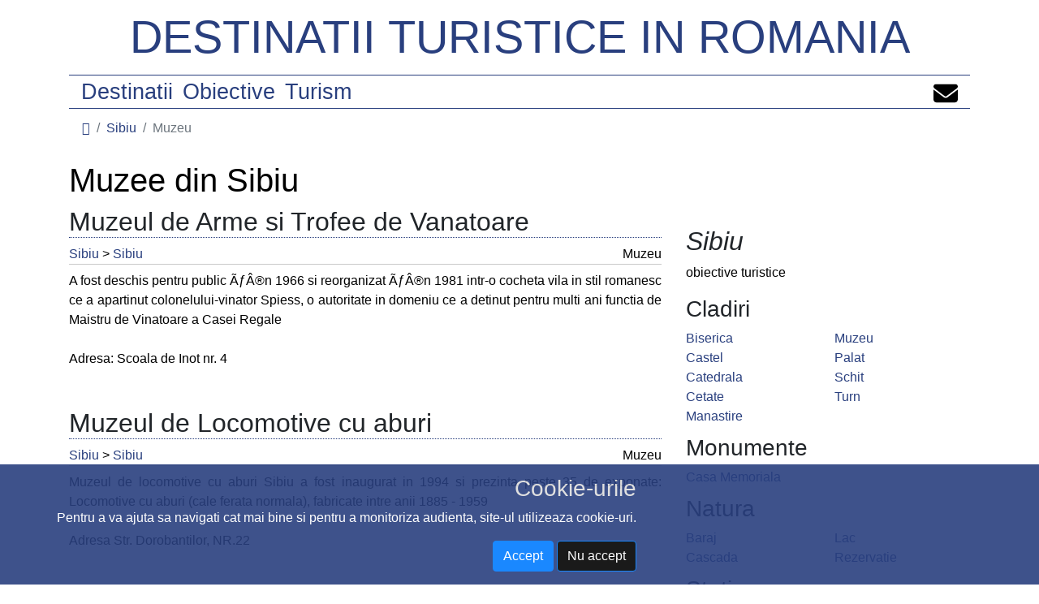

--- FILE ---
content_type: text/html; charset=UTF-8
request_url: https://www.dtr.ro/sibiu/muzeu/2
body_size: 2831
content:
<!doctype html>
<html lang="en">
  <head>
    <meta charset="utf-8">
    <meta name="viewport" content="width=device-width, initial-scale=1, shrink-to-fit=no">
    <title>Muzee din Sibiu</title>
    <meta name="description" content="Lista obiectivelor turistice din judetul Sibiu viziteaza Muzee">
    <meta name="keywords" content="">
        
        
    <!-- Bootstrap core CSS -->
    <link href="/dist/css/bootstrap.min.css" rel="stylesheet">
<!-- <script src="https://cdnjs.cloudflare.com/ajax/libs/bootstrap/5.3.2/js/bootstrap.min.js" integrity="sha512-WW8/jxkELe2CAiE4LvQfwm1rajOS8PHasCCx+knHG0gBHt8EXxS6T6tJRTGuDQVnluuAvMxWF4j8SNFDKceLFg==" crossorigin="anonymous" referrerpolicy="no-referrer"></script> -->

    <!-- Custom styles for this template -->
    <link href="/css/base.css" rel="stylesheet">
    <link href="/css/style.css" rel="stylesheet">
    <link rel="stylesheet" href="https://cdnjs.cloudflare.com/ajax/libs/font-awesome/6.4.2/css/fontawesome.min.css" integrity="sha512-siarrzI1u3pCqFG2LEzi87McrBmq6Tp7juVsdmGY1Dr8Saw+ZBAzDzrGwX3vgxX1NkioYNCFOVC0GpDPss10zQ==" crossorigin="anonymous" referrerpolicy="no-referrer" />
  </head>

<body>

<div class="cookieBar">
    <div class="container"><div class="cookieContent">
    <div class="row">
        <div class="content large-9 columns text-right">
            <h3>Cookie-urile</h3>
            <p>Pentru a va ajuta sa navigati cat mai bine si pentru a monitoriza audienta, site-ul utilizeaza cookie-uri.</p>
            <p>
            <a class="btn btn-primary blackBttn acceptGdpr">Accept</a>
            <a class="btn btn-primary blackBttn declineGdpr">Nu accept</a>
            </p>
        </div>
        <div class="content large-3 columns">
        </div>
    </div>
    </div>
    </div>
</div>

<div class="container">
    <header class="blog-header py-1">
      <div class="text-center">
          <a class="main-site-title" href="/">Destinatii turistice in Romania</a>
      </div>
    </header>

    <div class="container top-menu">
        <div class="row">
        <div class="col">
            <a class="mr-2" href="/destinatii-turistice">Destinatii</a>
            <a class="mr-2" href="/obiective-turistice">Obiective</a>
            <a class="mr-2" href="/turism">Turism</a>
        </div>
        <div class="col-2">
            <a href="/contact" title="Contact" class="contact"><img title="Contact" src="/images/envelope.svg"/></a>
        </div>
        </div>
    </div>
    
    </div>

<main role="main" class="container">
        <ol class="breadcrumb">
        <li class="breadcrumb-item"><a href="/" title="Destinatii turistice"><i class="fa fa-home"></i></a></li>
                                    <li class="breadcrumb-item"><a href="/sibiu">Sibiu</a></li>
                                                <li class="breadcrumb-item active">Muzeu</li>
                        </ol>
    <h1>Muzee din Sibiu</h1>
    <div class="row">
        <div class="col-md-8">
            
<div class="article mb-5" data="36-10919-Sibiu-1-Muzeu-0">
    <!---->    <h2 class="article-title">Muzeul de Arme si Trofee de Vanatoare</h2>
        <div class="row article-menu mb-1">
        <div class="col-md-7">
            <p class="p-0 m-0">
                <a href='/sibiu'>Sibiu</a> > <a href="/sibiu/sibiu">Sibiu</a>            </p>
        </div>
        <div class="col-md-5">
            <p class="p-0 m-0 text-right">Muzeu</p>
        </div>
    </div>
    <p class="text-justify mt-2">A fost deschis pentru public ÃƒÂ®n 1966 si reorganizat ÃƒÂ®n 1981 intr-o cocheta vila in stil romanesc ce a apartinut colonelului-vinator Spiess, o autoritate in domeniu ce a detinut pentru multi ani functia de Maistru de Vinatoare a Casei Regale<br />
<br />
Adresa: Scoala de Inot nr. 4</p>
</div>
<div class="article mb-5" data="36-10919-Sibiu-1-Muzeu-0">
    <!---->    <h2 class="article-title">Muzeul de Locomotive cu aburi</h2>
        <div class="row article-menu mb-1">
        <div class="col-md-7">
            <p class="p-0 m-0">
                <a href='/sibiu'>Sibiu</a> > <a href="/sibiu/sibiu">Sibiu</a>            </p>
        </div>
        <div class="col-md-5">
            <p class="p-0 m-0 text-right">Muzeu</p>
        </div>
    </div>
    <p class="text-justify mt-2">Muzeul de locomotive cu aburi Sibiu a fost inaugurat in 1994 si prezinta peste 35 de exponate: Locomotive cu aburi (cale ferata normala), fabricate intre anii 1885 - 1959<br />
<br />
Adresa Str. Dorobantilor, NR.22 </p>
</div>
<div class="article mb-5" data="36-67-Sibiu-1-Muzeu-0">
    <!---->    <h2 class="article-title">Muzeul Valea Hartibaciului</h2>
        <div class="row article-menu mb-1">
        <div class="col-md-7">
            <p class="p-0 m-0">
                <a href='/sibiu'>Sibiu</a> > <a href="/sibiu/agnita">Agnita</a>            </p>
        </div>
        <div class="col-md-5">
            <p class="p-0 m-0 text-right">Muzeu</p>
        </div>
    </div>
    <p class="text-justify mt-2">Muzeul a fost infiintat de Erhard Andree, care a organizat prima expozitie cu caracter istoric in anul 1959. Pornindu-se de la donatiile de obiecte cu valoare istorica facute de localnicii orasului si de locuitorii de pe Valea Hartibaciului s-a ajuns astazi la colectii de etnografie, istorie, arheologie, stiinta si tehnica, precum si carte. Colectia de carte, in marea ei majoritate este in limba germana si contine 649 carti susceptibile de a face parte din patrimoniul cultural mobil, manuscrise, precum si alte lucrari valoroase. Celelalte colectii prezinta obiecte incepand din paleolitic si neolitic (unelte din piatra, unelte din silex, topoare slefuite, vase de ceramica) si ajungand pana la istoria breslelor (lazi de breasla, semne de vecinatate, drapele de breasla, lazi de calfe), a mobilierului pictat si sculptat, a tesaturilor si confectiilor din in, canepa si lana.</p>
</div>
<div class="article mb-5" data="36-382-Sibiu-1-Muzeu-0">
    <!---->    <h2 class="article-title">Muzeul Orasului Avrig</h2>
        <div class="row article-menu mb-1">
        <div class="col-md-7">
            <p class="p-0 m-0">
                <a href='/sibiu'>Sibiu</a> > <a href="/sibiu/avrig">Avrig</a>            </p>
        </div>
        <div class="col-md-5">
            <p class="p-0 m-0 text-right">Muzeu</p>
        </div>
    </div>
    <p class="text-justify mt-2">Cladirea muzeului are trei camere si o sala de expozitii construita ulterior deschiderii muzeului. In prima incapere este organizata o expozitie dedicata iluministului roman Gheorghe Lazar (1779 - 1823), intemeietorul scolii in limba romana. A doua camera cuprinde exponate de arta populara avrigeneasca, port si obiecte de industrie casnica. A treia incapere adaposteste un interior specific Avrigului. Sala de expozi&#355;ii adaposteste obiecte de sticlarie realizate la Avrig de la sfarsitul secolului al XIX-lea pana in zilele noastre.</p>
</div>
<nav>
  <ul class="pagination justify-content-center">
                        <li class="page-item"><a class="page-link" href="/sibiu/muzeu">1</a></li>
                        <li class="page-item active">
      <span class="page-link">2        <span class="sr-only">(current)</span>
      </span>
    </li>    
          </ul>
</nav>
        </div>
        <div class="col-md-4 sidebar">

<br><h2><i>Sibiu</i></h2>
<p>obiective turistice</p>
    <h3>Cladiri</h3>
    <ol class="list-unstyled mb-0 col2">
        <li><a href="/sibiu/biserica">Biserica</a></li>
        <li><a href="/sibiu/castel">Castel</a></li>
        <li><a href="/sibiu/catedrala">Catedrala</a></li>
        <li><a href="/sibiu/cetate">Cetate</a></li>
        <li><a href="/sibiu/manastire">Manastire</a></li>
        <li><a href="/sibiu/muzeu">Muzeu</a></li>
        <li><a href="/sibiu/palat">Palat</a></li>
        <li><a href="/sibiu/schit">Schit</a></li>
        <li><a href="/sibiu/turn">Turn</a></li>
        </ol>
    <h3>Monumente</h3>
    <ol class="list-unstyled mb-0 col2">
        <li><a href="/sibiu/casa-memoriala">Casa Memoriala</a></li>
        </ol>
    <h3>Natura</h3>
    <ol class="list-unstyled mb-0 col2">
        <li><a href="/sibiu/baraj">Baraj</a></li>
        <li><a href="/sibiu/cascada">Cascada</a></li>
        <li><a href="/sibiu/lac">Lac</a></li>
        <li><a href="/sibiu/rezervatie">Rezervatie</a></li>
        </ol>
    <h3>Statiune</h3>
    <ol class="list-unstyled mb-0 col2">
        <li><a href="/sibiu/statiune-balneo">Balneo</a></li>
        <li><a href="/sibiu/statiune-turistica">Turistica</a></li>
        </ol>
        </div>
    </div>
</main>

<footer>
<div class="container text-left">
  <p>Destinatii turistice in Romania</p>
<div class="col-6 col-md text-left">
            <h2>Linkuri</h2>
            <ul class="list-unstyled text-small">
              <li><a href="/turism/romania">Lista judete</a></li>
              <li><a href="/turism">Articole</a></li>
            </ul>
          </div>
  <p>©2008-2021 All Rights Reserved.</p>
  <span>Unele fotografii sunt protejate de legea copyright-ului in vigoare si sunt proprietatea autorilor acestora</span>
</div>
</footer>

    <script src="https://cdnjs.cloudflare.com/ajax/libs/jquery/3.7.1/jquery.min.js" integrity="sha512-v2CJ7UaYy4JwqLDIrZUI/4hqeoQieOmAZNXBeQyjo21dadnwR+8ZaIJVT8EE2iyI61OV8e6M8PP2/4hpQINQ/g==" crossorigin="anonymous" referrerpolicy="no-referrer"></script>
    <script src="/js/app.js"></script>
</body>
</html>


--- FILE ---
content_type: text/javascript
request_url: https://www.dtr.ro/js/app.js
body_size: -99
content:
$( document ).ready(function() {
    $('a.acceptGdpr').on('click', function(){
        $.get( "/ni/setgdpr?gdpr=1", function( data ) {
            $(".cookieBar").hide();
        });
        return false;
    });
    $('a.declineGdpr').on('click', function(){
        $.get( "/ni/setgdpr?gdpr=0", function( data ) {
            $(".cookieBar").hide();
        });
        return false;
    });
});

